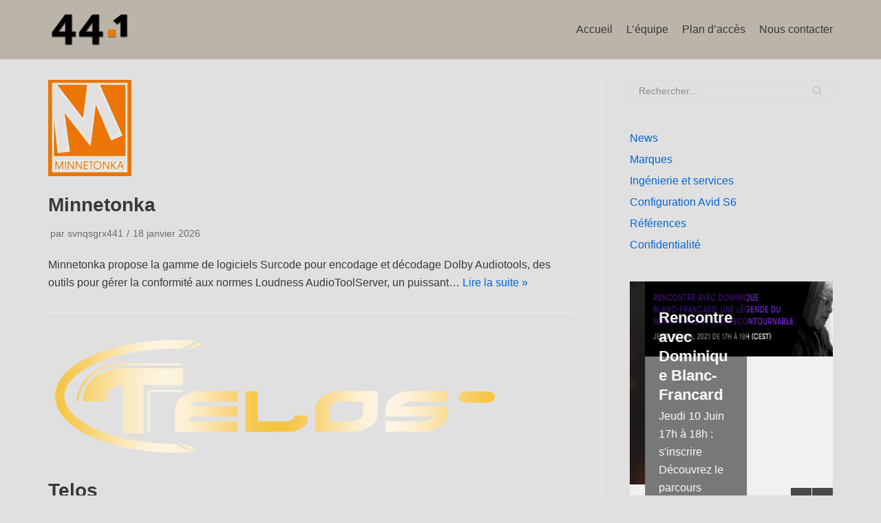

--- FILE ---
content_type: text/html; charset=UTF-8
request_url: https://44-1.com/tag/minnetonka/
body_size: 14573
content:
<!DOCTYPE html>
<html lang="fr-FR">

<head>
	
	<meta charset="UTF-8">
	<meta name="viewport" content="width=device-width, initial-scale=1, minimum-scale=1">
	<link rel="profile" href="http://gmpg.org/xfn/11">
		<title>Minnetonka &#8211; 44.1 audio-video</title>
<meta name='robots' content='max-image-preview:large' />
<link rel='dns-prefetch' href='//s.w.org' />
<link rel="alternate" type="application/rss+xml" title="44.1 audio-video &raquo; Flux" href="https://44-1.com/feed/" />
<link rel="alternate" type="application/rss+xml" title="44.1 audio-video &raquo; Flux des commentaires" href="https://44-1.com/comments/feed/" />
<link rel="alternate" type="application/rss+xml" title="44.1 audio-video &raquo; Flux de l’étiquette Minnetonka" href="https://44-1.com/tag/minnetonka/feed/" />
<script type="text/javascript">
window._wpemojiSettings = {"baseUrl":"https:\/\/s.w.org\/images\/core\/emoji\/13.1.0\/72x72\/","ext":".png","svgUrl":"https:\/\/s.w.org\/images\/core\/emoji\/13.1.0\/svg\/","svgExt":".svg","source":{"concatemoji":"https:\/\/44-1.com\/wp\/wp-includes\/js\/wp-emoji-release.min.js?ver=5.9.12"}};
/*! This file is auto-generated */
!function(e,a,t){var n,r,o,i=a.createElement("canvas"),p=i.getContext&&i.getContext("2d");function s(e,t){var a=String.fromCharCode;p.clearRect(0,0,i.width,i.height),p.fillText(a.apply(this,e),0,0);e=i.toDataURL();return p.clearRect(0,0,i.width,i.height),p.fillText(a.apply(this,t),0,0),e===i.toDataURL()}function c(e){var t=a.createElement("script");t.src=e,t.defer=t.type="text/javascript",a.getElementsByTagName("head")[0].appendChild(t)}for(o=Array("flag","emoji"),t.supports={everything:!0,everythingExceptFlag:!0},r=0;r<o.length;r++)t.supports[o[r]]=function(e){if(!p||!p.fillText)return!1;switch(p.textBaseline="top",p.font="600 32px Arial",e){case"flag":return s([127987,65039,8205,9895,65039],[127987,65039,8203,9895,65039])?!1:!s([55356,56826,55356,56819],[55356,56826,8203,55356,56819])&&!s([55356,57332,56128,56423,56128,56418,56128,56421,56128,56430,56128,56423,56128,56447],[55356,57332,8203,56128,56423,8203,56128,56418,8203,56128,56421,8203,56128,56430,8203,56128,56423,8203,56128,56447]);case"emoji":return!s([10084,65039,8205,55357,56613],[10084,65039,8203,55357,56613])}return!1}(o[r]),t.supports.everything=t.supports.everything&&t.supports[o[r]],"flag"!==o[r]&&(t.supports.everythingExceptFlag=t.supports.everythingExceptFlag&&t.supports[o[r]]);t.supports.everythingExceptFlag=t.supports.everythingExceptFlag&&!t.supports.flag,t.DOMReady=!1,t.readyCallback=function(){t.DOMReady=!0},t.supports.everything||(n=function(){t.readyCallback()},a.addEventListener?(a.addEventListener("DOMContentLoaded",n,!1),e.addEventListener("load",n,!1)):(e.attachEvent("onload",n),a.attachEvent("onreadystatechange",function(){"complete"===a.readyState&&t.readyCallback()})),(n=t.source||{}).concatemoji?c(n.concatemoji):n.wpemoji&&n.twemoji&&(c(n.twemoji),c(n.wpemoji)))}(window,document,window._wpemojiSettings);
</script>
<style type="text/css">
img.wp-smiley,
img.emoji {
	display: inline !important;
	border: none !important;
	box-shadow: none !important;
	height: 1em !important;
	width: 1em !important;
	margin: 0 0.07em !important;
	vertical-align: -0.1em !important;
	background: none !important;
	padding: 0 !important;
}
</style>
	<link rel='stylesheet' id='pt-cv-public-style-css'  href='https://44-1.com/wp/wp-content/plugins/content-views-query-and-display-post-page/public/assets/css/cv.css?ver=4.2.1' type='text/css' media='all' />
<link rel='stylesheet' id='wp-block-library-css'  href='https://44-1.com/wp/wp-includes/css/dist/block-library/style.min.css?ver=5.9.12' type='text/css' media='all' />
<link rel='stylesheet' id='wc-blocks-vendors-style-css'  href='https://44-1.com/wp/wp-content/plugins/woocommerce/packages/woocommerce-blocks/build/wc-blocks-vendors-style.css?ver=9.6.6' type='text/css' media='all' />
<link rel='stylesheet' id='wc-blocks-style-css'  href='https://44-1.com/wp/wp-content/plugins/woocommerce/packages/woocommerce-blocks/build/wc-blocks-style.css?ver=9.6.6' type='text/css' media='all' />
<style id='global-styles-inline-css' type='text/css'>
body{--wp--preset--color--black: #000000;--wp--preset--color--cyan-bluish-gray: #abb8c3;--wp--preset--color--white: #ffffff;--wp--preset--color--pale-pink: #f78da7;--wp--preset--color--vivid-red: #cf2e2e;--wp--preset--color--luminous-vivid-orange: #ff6900;--wp--preset--color--luminous-vivid-amber: #fcb900;--wp--preset--color--light-green-cyan: #7bdcb5;--wp--preset--color--vivid-green-cyan: #00d084;--wp--preset--color--pale-cyan-blue: #8ed1fc;--wp--preset--color--vivid-cyan-blue: #0693e3;--wp--preset--color--vivid-purple: #9b51e0;--wp--preset--color--neve-link-color: var(--nv-primary-accent);--wp--preset--color--neve-link-hover-color: var(--nv-secondary-accent);--wp--preset--color--nv-site-bg: var(--nv-site-bg);--wp--preset--color--nv-light-bg: var(--nv-light-bg);--wp--preset--color--nv-dark-bg: var(--nv-dark-bg);--wp--preset--color--neve-text-color: var(--nv-text-color);--wp--preset--color--nv-text-dark-bg: var(--nv-text-dark-bg);--wp--preset--color--nv-c-1: var(--nv-c-1);--wp--preset--color--nv-c-2: var(--nv-c-2);--wp--preset--gradient--vivid-cyan-blue-to-vivid-purple: linear-gradient(135deg,rgba(6,147,227,1) 0%,rgb(155,81,224) 100%);--wp--preset--gradient--light-green-cyan-to-vivid-green-cyan: linear-gradient(135deg,rgb(122,220,180) 0%,rgb(0,208,130) 100%);--wp--preset--gradient--luminous-vivid-amber-to-luminous-vivid-orange: linear-gradient(135deg,rgba(252,185,0,1) 0%,rgba(255,105,0,1) 100%);--wp--preset--gradient--luminous-vivid-orange-to-vivid-red: linear-gradient(135deg,rgba(255,105,0,1) 0%,rgb(207,46,46) 100%);--wp--preset--gradient--very-light-gray-to-cyan-bluish-gray: linear-gradient(135deg,rgb(238,238,238) 0%,rgb(169,184,195) 100%);--wp--preset--gradient--cool-to-warm-spectrum: linear-gradient(135deg,rgb(74,234,220) 0%,rgb(151,120,209) 20%,rgb(207,42,186) 40%,rgb(238,44,130) 60%,rgb(251,105,98) 80%,rgb(254,248,76) 100%);--wp--preset--gradient--blush-light-purple: linear-gradient(135deg,rgb(255,206,236) 0%,rgb(152,150,240) 100%);--wp--preset--gradient--blush-bordeaux: linear-gradient(135deg,rgb(254,205,165) 0%,rgb(254,45,45) 50%,rgb(107,0,62) 100%);--wp--preset--gradient--luminous-dusk: linear-gradient(135deg,rgb(255,203,112) 0%,rgb(199,81,192) 50%,rgb(65,88,208) 100%);--wp--preset--gradient--pale-ocean: linear-gradient(135deg,rgb(255,245,203) 0%,rgb(182,227,212) 50%,rgb(51,167,181) 100%);--wp--preset--gradient--electric-grass: linear-gradient(135deg,rgb(202,248,128) 0%,rgb(113,206,126) 100%);--wp--preset--gradient--midnight: linear-gradient(135deg,rgb(2,3,129) 0%,rgb(40,116,252) 100%);--wp--preset--duotone--dark-grayscale: url('#wp-duotone-dark-grayscale');--wp--preset--duotone--grayscale: url('#wp-duotone-grayscale');--wp--preset--duotone--purple-yellow: url('#wp-duotone-purple-yellow');--wp--preset--duotone--blue-red: url('#wp-duotone-blue-red');--wp--preset--duotone--midnight: url('#wp-duotone-midnight');--wp--preset--duotone--magenta-yellow: url('#wp-duotone-magenta-yellow');--wp--preset--duotone--purple-green: url('#wp-duotone-purple-green');--wp--preset--duotone--blue-orange: url('#wp-duotone-blue-orange');--wp--preset--font-size--small: 13px;--wp--preset--font-size--medium: 20px;--wp--preset--font-size--large: 36px;--wp--preset--font-size--x-large: 42px;}.has-black-color{color: var(--wp--preset--color--black) !important;}.has-cyan-bluish-gray-color{color: var(--wp--preset--color--cyan-bluish-gray) !important;}.has-white-color{color: var(--wp--preset--color--white) !important;}.has-pale-pink-color{color: var(--wp--preset--color--pale-pink) !important;}.has-vivid-red-color{color: var(--wp--preset--color--vivid-red) !important;}.has-luminous-vivid-orange-color{color: var(--wp--preset--color--luminous-vivid-orange) !important;}.has-luminous-vivid-amber-color{color: var(--wp--preset--color--luminous-vivid-amber) !important;}.has-light-green-cyan-color{color: var(--wp--preset--color--light-green-cyan) !important;}.has-vivid-green-cyan-color{color: var(--wp--preset--color--vivid-green-cyan) !important;}.has-pale-cyan-blue-color{color: var(--wp--preset--color--pale-cyan-blue) !important;}.has-vivid-cyan-blue-color{color: var(--wp--preset--color--vivid-cyan-blue) !important;}.has-vivid-purple-color{color: var(--wp--preset--color--vivid-purple) !important;}.has-black-background-color{background-color: var(--wp--preset--color--black) !important;}.has-cyan-bluish-gray-background-color{background-color: var(--wp--preset--color--cyan-bluish-gray) !important;}.has-white-background-color{background-color: var(--wp--preset--color--white) !important;}.has-pale-pink-background-color{background-color: var(--wp--preset--color--pale-pink) !important;}.has-vivid-red-background-color{background-color: var(--wp--preset--color--vivid-red) !important;}.has-luminous-vivid-orange-background-color{background-color: var(--wp--preset--color--luminous-vivid-orange) !important;}.has-luminous-vivid-amber-background-color{background-color: var(--wp--preset--color--luminous-vivid-amber) !important;}.has-light-green-cyan-background-color{background-color: var(--wp--preset--color--light-green-cyan) !important;}.has-vivid-green-cyan-background-color{background-color: var(--wp--preset--color--vivid-green-cyan) !important;}.has-pale-cyan-blue-background-color{background-color: var(--wp--preset--color--pale-cyan-blue) !important;}.has-vivid-cyan-blue-background-color{background-color: var(--wp--preset--color--vivid-cyan-blue) !important;}.has-vivid-purple-background-color{background-color: var(--wp--preset--color--vivid-purple) !important;}.has-black-border-color{border-color: var(--wp--preset--color--black) !important;}.has-cyan-bluish-gray-border-color{border-color: var(--wp--preset--color--cyan-bluish-gray) !important;}.has-white-border-color{border-color: var(--wp--preset--color--white) !important;}.has-pale-pink-border-color{border-color: var(--wp--preset--color--pale-pink) !important;}.has-vivid-red-border-color{border-color: var(--wp--preset--color--vivid-red) !important;}.has-luminous-vivid-orange-border-color{border-color: var(--wp--preset--color--luminous-vivid-orange) !important;}.has-luminous-vivid-amber-border-color{border-color: var(--wp--preset--color--luminous-vivid-amber) !important;}.has-light-green-cyan-border-color{border-color: var(--wp--preset--color--light-green-cyan) !important;}.has-vivid-green-cyan-border-color{border-color: var(--wp--preset--color--vivid-green-cyan) !important;}.has-pale-cyan-blue-border-color{border-color: var(--wp--preset--color--pale-cyan-blue) !important;}.has-vivid-cyan-blue-border-color{border-color: var(--wp--preset--color--vivid-cyan-blue) !important;}.has-vivid-purple-border-color{border-color: var(--wp--preset--color--vivid-purple) !important;}.has-vivid-cyan-blue-to-vivid-purple-gradient-background{background: var(--wp--preset--gradient--vivid-cyan-blue-to-vivid-purple) !important;}.has-light-green-cyan-to-vivid-green-cyan-gradient-background{background: var(--wp--preset--gradient--light-green-cyan-to-vivid-green-cyan) !important;}.has-luminous-vivid-amber-to-luminous-vivid-orange-gradient-background{background: var(--wp--preset--gradient--luminous-vivid-amber-to-luminous-vivid-orange) !important;}.has-luminous-vivid-orange-to-vivid-red-gradient-background{background: var(--wp--preset--gradient--luminous-vivid-orange-to-vivid-red) !important;}.has-very-light-gray-to-cyan-bluish-gray-gradient-background{background: var(--wp--preset--gradient--very-light-gray-to-cyan-bluish-gray) !important;}.has-cool-to-warm-spectrum-gradient-background{background: var(--wp--preset--gradient--cool-to-warm-spectrum) !important;}.has-blush-light-purple-gradient-background{background: var(--wp--preset--gradient--blush-light-purple) !important;}.has-blush-bordeaux-gradient-background{background: var(--wp--preset--gradient--blush-bordeaux) !important;}.has-luminous-dusk-gradient-background{background: var(--wp--preset--gradient--luminous-dusk) !important;}.has-pale-ocean-gradient-background{background: var(--wp--preset--gradient--pale-ocean) !important;}.has-electric-grass-gradient-background{background: var(--wp--preset--gradient--electric-grass) !important;}.has-midnight-gradient-background{background: var(--wp--preset--gradient--midnight) !important;}.has-small-font-size{font-size: var(--wp--preset--font-size--small) !important;}.has-medium-font-size{font-size: var(--wp--preset--font-size--medium) !important;}.has-large-font-size{font-size: var(--wp--preset--font-size--large) !important;}.has-x-large-font-size{font-size: var(--wp--preset--font-size--x-large) !important;}
</style>
<link rel='stylesheet' id='woocommerce-layout-css'  href='https://44-1.com/wp/wp-content/plugins/woocommerce/assets/css/woocommerce-layout.css?ver=7.5.1' type='text/css' media='all' />
<link rel='stylesheet' id='woocommerce-smallscreen-css'  href='https://44-1.com/wp/wp-content/plugins/woocommerce/assets/css/woocommerce-smallscreen.css?ver=7.5.1' type='text/css' media='only screen and (max-width: 768px)' />
<link rel='stylesheet' id='woocommerce-general-css'  href='https://44-1.com/wp/wp-content/plugins/woocommerce/assets/css/woocommerce.css?ver=7.5.1' type='text/css' media='all' />
<style id='woocommerce-inline-inline-css' type='text/css'>
.woocommerce form .form-row .required { visibility: visible; }
</style>
<link rel='stylesheet' id='wpos-slick-style-css'  href='https://44-1.com/wp/wp-content/plugins/wp-responsive-recent-post-slider/assets/css/slick.css?ver=3.7.1' type='text/css' media='all' />
<link rel='stylesheet' id='wppsac-public-style-css'  href='https://44-1.com/wp/wp-content/plugins/wp-responsive-recent-post-slider/assets/css/recent-post-style.css?ver=3.7.1' type='text/css' media='all' />
<link rel='stylesheet' id='neve-woocommerce-css'  href='https://44-1.com/wp/wp-content/themes/neve/assets/css/woocommerce-legacy.min.css?ver=3.2.3' type='text/css' media='all' />
<link rel='stylesheet' id='neve-style-css'  href='https://44-1.com/wp/wp-content/themes/neve/assets/css/style-legacy.min.css?ver=3.2.3' type='text/css' media='all' />
<style id='neve-style-inline-css' type='text/css'>
.nv-meta-list li.meta:not(:last-child):after { content:"/" }
 .container{ max-width: 748px; } .has-neve-button-color-color{ color: var(--nv-primary-accent)!important; } .has-neve-button-color-background-color{ background-color: var(--nv-primary-accent)!important; } .single-post-container .alignfull > [class*="__inner-container"], .single-post-container .alignwide > [class*="__inner-container"]{ max-width:718px } .single-product .alignfull > [class*="__inner-container"], .single-product .alignwide > [class*="__inner-container"]{ max-width:718px } .button.button-primary, button, input[type=button], .btn, input[type="submit"], /* Buttons in navigation */ ul[id^="nv-primary-navigation"] li.button.button-primary > a, .menu li.button.button-primary > a, .wp-block-button.is-style-primary .wp-block-button__link, .wc-block-grid .wp-block-button .wp-block-button__link ,.woocommerce *:not(.woocommerce-mini-cart__buttons) > a.button, .woocommerce *:not(.woocommerce-mini-cart__buttons) > .button:not(.nv-sidebar-toggle):not(.nv-close-cart-sidebar):not([name="apply_coupon"]):not(.more-details):not(.checkout-button), .woocommerce a.button.alt, .woocommerce a.button.button-primary, .woocommerce button.button:disabled, .woocommerce button.button:disabled[disabled], .woocommerce a.button.add_to_cart, .woocommerce a.product_type_grouped, .woocommerce a.product_type_external, .woocommerce a.product_type_variable, .woocommerce button.button.alt, .woocommerce button.button.alt.single_add_to_cart_button.disabled, .woocommerce button.button.alt.single_add_to_cart_button, .woocommerce .actions > button[type=submit], .woocommerce button#place_order, .woocommerce .return-to-shop > .button, .button.woocommerce-form-login__submit, form input[type="submit"], form button[type="submit"]{ background-color: var(--nv-primary-accent);color: #ffffff;border-radius:3px 3px 3px 3px;border:none;border-width:1px 1px 1px 1px; } .button.button-primary:hover, ul[id^="nv-primary-navigation"] li.button.button-primary > a:hover, .menu li.button.button-primary > a:hover, .wp-block-button.is-style-primary .wp-block-button__link:hover, .wc-block-grid .wp-block-button .wp-block-button__link:hover ,.woocommerce *:not(.woocommerce-mini-cart__buttons) > a.button:hover, .woocommerce *:not(.woocommerce-mini-cart__buttons) > .button:not(.nv-sidebar-toggle):not(.nv-close-cart-sidebar):not([name="apply_coupon"]):not(.more-details):not(.checkout-button):hover, .woocommerce a.button.alt:hover, .woocommerce a.button.button-primary:hover, .woocommerce button.button:disabled:hover, .woocommerce button.button:disabled[disabled]:hover, .woocommerce a.button.add_to_cart:hover, .woocommerce a.product_type_grouped:hover, .woocommerce a.product_type_external:hover, .woocommerce a.product_type_variable:hover, .woocommerce button.button.alt.single_add_to_cart_button.disabled:hover, .woocommerce button.button.alt.single_add_to_cart_button:hover, .woocommerce .actions > button[type=submit]:hover, .woocommerce .return-to-shop > .button:hover, .button.woocommerce-form-login__submit:hover, form input[type="submit"]:hover, form button[type="submit"]:hover{ background-color: var(--nv-primary-accent);color: #ffffff; } .button.button-secondary:not(.secondary-default), .wp-block-button.is-style-secondary .wp-block-button__link ,.woocommerce-cart table.cart td.actions .coupon > .input-text + .button, .woocommerce-checkout #neve-checkout-coupon .woocommerce-form-coupon .form-row-last button, .woocommerce button.button:not(.single_add_to_cart_button), .woocommerce a.added_to_cart, .woocommerce .checkout_coupon button.button, .woocommerce .price_slider_amount button.button, .woocommerce .button.button-secondary.more-details, .woocommerce-checkout #neve-checkout-coupon .woocommerce-form-coupon .form-row-last button.button{ background-color: var(--nv-primary-accent);color: #ffffff;border-radius:3px 3px 3px 3px;border:none;border-width:1px 1px 1px 1px; } .button.button-secondary.secondary-default{ background-color: var(--nv-primary-accent);color: #ffffff;border-radius:3px 3px 3px 3px;border:none;border-width:1px 1px 1px 1px; } .button.button-secondary:not(.secondary-default):hover, .wp-block-button.is-style-secondary .wp-block-button__link:hover ,.woocommerce-cart table.cart td.actions .coupon > .input-text + .button:hover, .woocommerce-checkout #neve-checkout-coupon .woocommerce-form-coupon .form-row-last button:hover, .woocommerce button.button:not(.single_add_to_cart_button):hover, .woocommerce a.added_to_cart:hover, .woocommerce .checkout_coupon button.button:hover, .woocommerce .price_slider_amount button.button:hover, .woocommerce .button.button-secondary.more-details:hover, .woocommerce-checkout #neve-checkout-coupon .woocommerce-form-coupon .form-row-last button.button:hover{ background-color: var(--nv-primary-accent);color: #ffffff; } .button.button-secondary.secondary-default:hover{ background-color: var(--nv-primary-accent);color: #ffffff; } .woocommerce-mini-cart__buttons .button.checkout{ background-color: var(--nv-primary-accent);color: #ffffff;border-radius:3px 3px 3px 3px;border:none;border-width:1px 1px 1px 1px; } .woocommerce-mini-cart__buttons .button.checkout:hover{ background-color: var(--nv-primary-accent);color: #ffffff; } .woocommerce .woocommerce-mini-cart__buttons.buttons a.button.wc-forward:not(.checkout){ background-color: var(--nv-primary-accent);color: #ffffff;border-radius:3px 3px 3px 3px;border:none;border-width:1px 1px 1px 1px; } .woocommerce .woocommerce-mini-cart__buttons.buttons a.button.wc-forward:not(.checkout):hover{ background-color: var(--nv-primary-accent);color: #ffffff; } form input:read-write, form textarea, form select, form select option, form.wp-block-search input.wp-block-search__input, .widget select, .woocommerce-cart table.cart td.actions .coupon .input-text, .woocommerce-page .select2-container--default .select2-selection--single, .woocommerce-page .woocommerce form .form-row input.input-text, .woocommerce-page .woocommerce form .form-row textarea, input.wc-block-product-search__field{ color: var(--nv-text-color); } form.search-form input:read-write, form.woocommerce-product-search input[type="search"]{ padding-right:45px !important; } .global-styled{ --bgColor: var(--nv-site-bg); } .header-top-inner,.header-top-inner a:not(.button),.header-top-inner .navbar-toggle{ color: var(--nv-text-color); } .header-top-inner .nv-icon svg,.header-top-inner .nv-contact-list svg{ fill: var(--nv-text-color); } .header-top-inner .icon-bar{ background-color: var(--nv-text-color); } .hfg_header .header-top-inner .nav-ul .sub-menu{ background-color: #f0f0f0; } .hfg_header .header-top-inner{ background-color: #f0f0f0; } .header-main-inner,.header-main-inner a:not(.button),.header-main-inner .navbar-toggle{ color: var(--nv-text-color); } .header-main-inner .nv-icon svg,.header-main-inner .nv-contact-list svg{ fill: var(--nv-text-color); } .header-main-inner .icon-bar{ background-color: var(--nv-text-color); } .hfg_header .header-main-inner .nav-ul .sub-menu{ background-color: #bbb4a9; } .hfg_header .header-main-inner{ background-color: #bbb4a9; } .header-bottom-inner,.header-bottom-inner a:not(.button),.header-bottom-inner .navbar-toggle{ color: var(--nv-text-color); } .header-bottom-inner .nv-icon svg,.header-bottom-inner .nv-contact-list svg{ fill: var(--nv-text-color); } .header-bottom-inner .icon-bar{ background-color: var(--nv-text-color); } .hfg_header .header-bottom-inner .nav-ul .sub-menu{ background-color: #ffffff; } .hfg_header .header-bottom-inner{ background-color: #ffffff; } .header-menu-sidebar-bg{ --justify: flex-start; --textAlign: left;--flexG: 1; } .header-menu-sidebar .header-menu-sidebar-bg,.header-menu-sidebar .header-menu-sidebar-bg a:not(.button),.header-menu-sidebar .header-menu-sidebar-bg .navbar-toggle{ color: var(--nv-text-color); } .header-menu-sidebar .header-menu-sidebar-bg .nv-icon svg,.header-menu-sidebar .header-menu-sidebar-bg .nv-contact-list svg{ fill: var(--nv-text-color); } .header-menu-sidebar .header-menu-sidebar-bg .icon-bar{ background-color: var(--nv-text-color); } .hfg_header .header-menu-sidebar .header-menu-sidebar-bg .nav-ul .sub-menu{ background-color: #ffffff; } .hfg_header .header-menu-sidebar .header-menu-sidebar-bg{ background-color: #ffffff; } .header-menu-sidebar{ width: 360px; } .builder-item--logo .site-logo img{ max-width: 120px; } .builder-item--logo .site-logo{ padding:10px 0px 10px 0px; } .builder-item--logo{ margin:0px 0px 0px 0px; } .builder-item--nav-icon .navbar-toggle, .header-menu-sidebar .close-sidebar-panel .navbar-toggle{ border-radius:3px;border:1px solid;border-width:1px; } .builder-item--nav-icon .navbar-toggle{ padding:10px 15px 10px 15px; } .builder-item--nav-icon{ margin:0px 0px 0px 0px; } .builder-item--primary-menu .nav-menu-primary > .nav-ul li:not(.woocommerce-mini-cart-item) > a,.builder-item--primary-menu .nav-menu-primary > .nav-ul .has-caret > a,.builder-item--primary-menu .nav-menu-primary > .nav-ul .neve-mm-heading span,.builder-item--primary-menu .nav-menu-primary > .nav-ul .has-caret{ color: var(--nv-text-color); } .builder-item--primary-menu .nav-menu-primary > .nav-ul li:not(.woocommerce-mini-cart-item) > a:after,.builder-item--primary-menu .nav-menu-primary > .nav-ul li > .has-caret > a:after{ background-color: var(--nv-secondary-accent); } .builder-item--primary-menu .nav-menu-primary > .nav-ul li:not(.woocommerce-mini-cart-item):hover > a,.builder-item--primary-menu .nav-menu-primary > .nav-ul li:hover > .has-caret > a,.builder-item--primary-menu .nav-menu-primary > .nav-ul li:hover > .has-caret{ color: var(--nv-secondary-accent); } .builder-item--primary-menu .nav-menu-primary > .nav-ul li:hover > .has-caret svg{ fill: var(--nv-secondary-accent); } .builder-item--primary-menu .nav-menu-primary > .nav-ul li.current-menu-item > a,.builder-item--primary-menu .nav-menu-primary > .nav-ul li.current_page_item > a,.builder-item--primary-menu .nav-menu-primary > .nav-ul li.current_page_item > .has-caret > a{ color: var(--nv-primary-accent); } .builder-item--primary-menu .nav-menu-primary > .nav-ul li.current-menu-item > .has-caret svg{ fill: var(--nv-primary-accent); } .builder-item--primary-menu .nav-ul > li:not(:last-of-type){ margin-right:20px; } .builder-item--primary-menu .style-full-height .nav-ul li:not(.menu-item-nav-search):not(.menu-item-nav-cart):hover > a:after{ width: calc(100% + 20px); } .builder-item--primary-menu .nav-ul li a, .builder-item--primary-menu .neve-mm-heading span{ min-height: 25px; } .builder-item--primary-menu{ font-size: 1em; line-height: 1.6em; letter-spacing: 0px; font-weight: 500; text-transform: none;padding:0px 0px 0px 0px;margin:0px 0px 0px 0px; } .builder-item--primary-menu svg{ width: 1em;height: 1em; } .footer-top-inner .row{ grid-template-columns:1fr 1fr 1fr; --vAlign: flex-start; } .footer-top-inner{ background-color: #ffffff; } .footer-top-inner,.footer-top-inner a:not(.button),.footer-top-inner .navbar-toggle{ color: var(--nv-text-color); } .footer-top-inner .nv-icon svg,.footer-top-inner .nv-contact-list svg{ fill: var(--nv-text-color); } .footer-top-inner .icon-bar{ background-color: var(--nv-text-color); } .footer-top-inner .nav-ul .sub-menu{ background-color: #ffffff; } .footer-main-inner .row{ grid-template-columns:1fr 1fr 1fr; --vAlign: flex-start; } .footer-main-inner{ background-color: var(--nv-site-bg); } .footer-main-inner,.footer-main-inner a:not(.button),.footer-main-inner .navbar-toggle{ color: var(--nv-text-color); } .footer-main-inner .nv-icon svg,.footer-main-inner .nv-contact-list svg{ fill: var(--nv-text-color); } .footer-main-inner .icon-bar{ background-color: var(--nv-text-color); } .footer-main-inner .nav-ul .sub-menu{ background-color: var(--nv-site-bg); } .footer-bottom-inner .row{ grid-template-columns:1fr 1fr 1fr; --vAlign: flex-start; } .footer-bottom-inner{ background-color: #24292e; } .footer-bottom-inner,.footer-bottom-inner a:not(.button),.footer-bottom-inner .navbar-toggle{ color: var(--nv-text-color); } .footer-bottom-inner .nv-icon svg,.footer-bottom-inner .nv-contact-list svg{ fill: var(--nv-text-color); } .footer-bottom-inner .icon-bar{ background-color: var(--nv-text-color); } .footer-bottom-inner .nav-ul .sub-menu{ background-color: #24292e; } .builder-item--footer_copyright{ font-size: 1em; line-height: 1.6em; letter-spacing: 0px; font-weight: 500; text-transform: none;padding:0px 0px 0px 0px;margin:0px 0px 0px 0px; } .builder-item--footer_copyright svg{ width: 1em;height: 1em; } @media(min-width: 576px){ .container{ max-width: 992px; } .single-post-container .alignfull > [class*="__inner-container"], .single-post-container .alignwide > [class*="__inner-container"]{ max-width:962px } .single-product .alignfull > [class*="__inner-container"], .single-product .alignwide > [class*="__inner-container"]{ max-width:962px } .header-menu-sidebar-bg{ --justify: flex-start; --textAlign: left;--flexG: 1; } .header-menu-sidebar{ width: 360px; } .builder-item--logo .site-logo img{ max-width: 120px; } .builder-item--logo .site-logo{ padding:10px 0px 10px 0px; } .builder-item--logo{ margin:0px 0px 0px 0px; } .builder-item--nav-icon .navbar-toggle{ padding:10px 15px 10px 15px; } .builder-item--nav-icon{ margin:0px 0px 0px 0px; } .builder-item--primary-menu .nav-ul > li:not(:last-of-type){ margin-right:20px; } .builder-item--primary-menu .style-full-height .nav-ul li:not(.menu-item-nav-search):not(.menu-item-nav-cart):hover > a:after{ width: calc(100% + 20px); } .builder-item--primary-menu .nav-ul li a, .builder-item--primary-menu .neve-mm-heading span{ min-height: 25px; } .builder-item--primary-menu{ font-size: 1em; line-height: 1.6em; letter-spacing: 0px;padding:0px 0px 0px 0px;margin:0px 0px 0px 0px; } .builder-item--primary-menu svg{ width: 1em;height: 1em; } .builder-item--footer_copyright{ font-size: 1em; line-height: 1.6em; letter-spacing: 0px;padding:0px 0px 0px 0px;margin:0px 0px 0px 0px; } .builder-item--footer_copyright svg{ width: 1em;height: 1em; } }@media(min-width: 960px){ .container{ max-width: 1170px; } body:not(.single):not(.archive):not(.blog):not(.search):not(.error404) .neve-main > .container .col, body.post-type-archive-course .neve-main > .container .col, body.post-type-archive-llms_membership .neve-main > .container .col{ max-width: 70%; } body:not(.single):not(.archive):not(.blog):not(.search):not(.error404) .nv-sidebar-wrap, body.post-type-archive-course .nv-sidebar-wrap, body.post-type-archive-llms_membership .nv-sidebar-wrap{ max-width: 30%; } .neve-main > .archive-container .nv-index-posts.col{ max-width: 70%; } .neve-main > .archive-container .nv-sidebar-wrap{ max-width: 30%; } .neve-main > .single-post-container .nv-single-post-wrap.col{ max-width: 70%; } .single-post-container .alignfull > [class*="__inner-container"], .single-post-container .alignwide > [class*="__inner-container"]{ max-width:789px } .container-fluid.single-post-container .alignfull > [class*="__inner-container"], .container-fluid.single-post-container .alignwide > [class*="__inner-container"]{ max-width:calc(70% + 15px) } .neve-main > .single-post-container .nv-sidebar-wrap{ max-width: 30%; } .archive.woocommerce .neve-main > .shop-container .nv-shop.col{ max-width: 70%; } .archive.woocommerce .neve-main > .shop-container .nv-sidebar-wrap{ max-width: 30%; } .single-product .neve-main > .shop-container .nv-shop.col{ max-width: 70%; } .single-product .alignfull > [class*="__inner-container"], .single-product .alignwide > [class*="__inner-container"]{ max-width:789px } .single-product .container-fluid .alignfull > [class*="__inner-container"], .single-product .alignwide > [class*="__inner-container"]{ max-width:calc(70% + 15px) } .single-product .neve-main > .shop-container .nv-sidebar-wrap{ max-width: 30%; } .header-menu-sidebar-bg{ --justify: flex-start; --textAlign: left;--flexG: 1; } .header-menu-sidebar{ width: 360px; } .builder-item--logo .site-logo img{ max-width: 120px; } .builder-item--logo .site-logo{ padding:10px 0px 10px 0px; } .builder-item--logo{ margin:0px 0px 0px 0px; } .builder-item--nav-icon .navbar-toggle{ padding:10px 15px 10px 15px; } .builder-item--nav-icon{ margin:0px 0px 0px 0px; } .builder-item--primary-menu .nav-ul > li:not(:last-of-type){ margin-right:20px; } .builder-item--primary-menu .style-full-height .nav-ul li:not(.menu-item-nav-search):not(.menu-item-nav-cart) > a:after{ left:-10px;right:-10px } .builder-item--primary-menu .style-full-height .nav-ul li:not(.menu-item-nav-search):not(.menu-item-nav-cart):hover > a:after{ width: calc(100% + 20px); } .builder-item--primary-menu .nav-ul li a, .builder-item--primary-menu .neve-mm-heading span{ min-height: 25px; } .builder-item--primary-menu{ font-size: 1em; line-height: 1.6em; letter-spacing: 0px;padding:0px 0px 0px 0px;margin:0px 0px 0px 0px; } .builder-item--primary-menu svg{ width: 1em;height: 1em; } .builder-item--footer_copyright{ font-size: 1em; line-height: 1.6em; letter-spacing: 0px;padding:0px 0px 0px 0px;margin:0px 0px 0px 0px; } .builder-item--footer_copyright svg{ width: 1em;height: 1em; } }:root{--nv-primary-accent:#0366d6;--nv-secondary-accent:#0e509a;--nv-site-bg:#e0e0e0;--nv-light-bg:#ededed;--nv-dark-bg:#14171c;--nv-text-color:#393939;--nv-text-dark-bg:#ffffff;--nv-c-1:#77b978;--nv-c-2:#f37262;--nv-fallback-ff:Arial, Helvetica, sans-serif;}
</style>
<script type='text/javascript' src='https://44-1.com/wp/wp-includes/js/jquery/jquery.min.js?ver=3.6.0' id='jquery-core-js'></script>
<script type='text/javascript' src='https://44-1.com/wp/wp-includes/js/jquery/jquery-migrate.min.js?ver=3.3.2' id='jquery-migrate-js'></script>
<link rel="https://api.w.org/" href="https://44-1.com/wp-json/" /><link rel="alternate" type="application/json" href="https://44-1.com/wp-json/wp/v2/tags/100" /><link rel="EditURI" type="application/rsd+xml" title="RSD" href="https://44-1.com/wp/xmlrpc.php?rsd" />
<link rel="wlwmanifest" type="application/wlwmanifest+xml" href="https://44-1.com/wp/wp-includes/wlwmanifest.xml" /> 
<meta name="generator" content="WordPress 5.9.12" />
<meta name="generator" content="WooCommerce 7.5.1" />
<style>

/* CSS added by Hide Metadata Plugin */

.entry-meta .byline:before,
			.entry-header .entry-meta span.byline:before,
			.entry-meta .byline:after,
			.entry-header .entry-meta span.byline:after,
			.single .byline, .group-blog .byline,
			.entry-meta .byline,
			.entry-header .entry-meta > span.byline,
			.entry-meta .author.vcard  {
				content: '';
				display: none;
				margin: 0;
			}
.entry-meta .posted-on:before,
			.entry-header .entry-meta > span.posted-on:before,
			.entry-meta .posted-on:after,
			.entry-header .entry-meta > span.posted-on:after,
			.entry-meta .posted-on,
			.entry-header .entry-meta > span.posted-on {
				content: '';
				display: none;
				margin: 0;
			}</style>
	<noscript><style>.woocommerce-product-gallery{ opacity: 1 !important; }</style></noscript>
			<style type="text/css" id="wp-custom-css">
			.wppsac-post-slider .wppsac-post-image-bg img {
    height: auto !important;
    width: 100% !important;
    object-fit: unset !important;
   }
.wppsac-post-slider .wppsac-post-categories ul.wppsac-post-categories-list li a{background:#f2b3b3 !important;color: #000;}		</style>
		
	</head>

<body  class="archive tag tag-minnetonka tag-100 wp-custom-logo theme-neve woocommerce-no-js metaslider-plugin  nv-sidebar-right menu_sidebar_slide_left" id="neve_body"  >
<svg xmlns="http://www.w3.org/2000/svg" viewBox="0 0 0 0" width="0" height="0" focusable="false" role="none" style="visibility: hidden; position: absolute; left: -9999px; overflow: hidden;" ><defs><filter id="wp-duotone-dark-grayscale"><feColorMatrix color-interpolation-filters="sRGB" type="matrix" values=" .299 .587 .114 0 0 .299 .587 .114 0 0 .299 .587 .114 0 0 .299 .587 .114 0 0 " /><feComponentTransfer color-interpolation-filters="sRGB" ><feFuncR type="table" tableValues="0 0.49803921568627" /><feFuncG type="table" tableValues="0 0.49803921568627" /><feFuncB type="table" tableValues="0 0.49803921568627" /><feFuncA type="table" tableValues="1 1" /></feComponentTransfer><feComposite in2="SourceGraphic" operator="in" /></filter></defs></svg><svg xmlns="http://www.w3.org/2000/svg" viewBox="0 0 0 0" width="0" height="0" focusable="false" role="none" style="visibility: hidden; position: absolute; left: -9999px; overflow: hidden;" ><defs><filter id="wp-duotone-grayscale"><feColorMatrix color-interpolation-filters="sRGB" type="matrix" values=" .299 .587 .114 0 0 .299 .587 .114 0 0 .299 .587 .114 0 0 .299 .587 .114 0 0 " /><feComponentTransfer color-interpolation-filters="sRGB" ><feFuncR type="table" tableValues="0 1" /><feFuncG type="table" tableValues="0 1" /><feFuncB type="table" tableValues="0 1" /><feFuncA type="table" tableValues="1 1" /></feComponentTransfer><feComposite in2="SourceGraphic" operator="in" /></filter></defs></svg><svg xmlns="http://www.w3.org/2000/svg" viewBox="0 0 0 0" width="0" height="0" focusable="false" role="none" style="visibility: hidden; position: absolute; left: -9999px; overflow: hidden;" ><defs><filter id="wp-duotone-purple-yellow"><feColorMatrix color-interpolation-filters="sRGB" type="matrix" values=" .299 .587 .114 0 0 .299 .587 .114 0 0 .299 .587 .114 0 0 .299 .587 .114 0 0 " /><feComponentTransfer color-interpolation-filters="sRGB" ><feFuncR type="table" tableValues="0.54901960784314 0.98823529411765" /><feFuncG type="table" tableValues="0 1" /><feFuncB type="table" tableValues="0.71764705882353 0.25490196078431" /><feFuncA type="table" tableValues="1 1" /></feComponentTransfer><feComposite in2="SourceGraphic" operator="in" /></filter></defs></svg><svg xmlns="http://www.w3.org/2000/svg" viewBox="0 0 0 0" width="0" height="0" focusable="false" role="none" style="visibility: hidden; position: absolute; left: -9999px; overflow: hidden;" ><defs><filter id="wp-duotone-blue-red"><feColorMatrix color-interpolation-filters="sRGB" type="matrix" values=" .299 .587 .114 0 0 .299 .587 .114 0 0 .299 .587 .114 0 0 .299 .587 .114 0 0 " /><feComponentTransfer color-interpolation-filters="sRGB" ><feFuncR type="table" tableValues="0 1" /><feFuncG type="table" tableValues="0 0.27843137254902" /><feFuncB type="table" tableValues="0.5921568627451 0.27843137254902" /><feFuncA type="table" tableValues="1 1" /></feComponentTransfer><feComposite in2="SourceGraphic" operator="in" /></filter></defs></svg><svg xmlns="http://www.w3.org/2000/svg" viewBox="0 0 0 0" width="0" height="0" focusable="false" role="none" style="visibility: hidden; position: absolute; left: -9999px; overflow: hidden;" ><defs><filter id="wp-duotone-midnight"><feColorMatrix color-interpolation-filters="sRGB" type="matrix" values=" .299 .587 .114 0 0 .299 .587 .114 0 0 .299 .587 .114 0 0 .299 .587 .114 0 0 " /><feComponentTransfer color-interpolation-filters="sRGB" ><feFuncR type="table" tableValues="0 0" /><feFuncG type="table" tableValues="0 0.64705882352941" /><feFuncB type="table" tableValues="0 1" /><feFuncA type="table" tableValues="1 1" /></feComponentTransfer><feComposite in2="SourceGraphic" operator="in" /></filter></defs></svg><svg xmlns="http://www.w3.org/2000/svg" viewBox="0 0 0 0" width="0" height="0" focusable="false" role="none" style="visibility: hidden; position: absolute; left: -9999px; overflow: hidden;" ><defs><filter id="wp-duotone-magenta-yellow"><feColorMatrix color-interpolation-filters="sRGB" type="matrix" values=" .299 .587 .114 0 0 .299 .587 .114 0 0 .299 .587 .114 0 0 .299 .587 .114 0 0 " /><feComponentTransfer color-interpolation-filters="sRGB" ><feFuncR type="table" tableValues="0.78039215686275 1" /><feFuncG type="table" tableValues="0 0.94901960784314" /><feFuncB type="table" tableValues="0.35294117647059 0.47058823529412" /><feFuncA type="table" tableValues="1 1" /></feComponentTransfer><feComposite in2="SourceGraphic" operator="in" /></filter></defs></svg><svg xmlns="http://www.w3.org/2000/svg" viewBox="0 0 0 0" width="0" height="0" focusable="false" role="none" style="visibility: hidden; position: absolute; left: -9999px; overflow: hidden;" ><defs><filter id="wp-duotone-purple-green"><feColorMatrix color-interpolation-filters="sRGB" type="matrix" values=" .299 .587 .114 0 0 .299 .587 .114 0 0 .299 .587 .114 0 0 .299 .587 .114 0 0 " /><feComponentTransfer color-interpolation-filters="sRGB" ><feFuncR type="table" tableValues="0.65098039215686 0.40392156862745" /><feFuncG type="table" tableValues="0 1" /><feFuncB type="table" tableValues="0.44705882352941 0.4" /><feFuncA type="table" tableValues="1 1" /></feComponentTransfer><feComposite in2="SourceGraphic" operator="in" /></filter></defs></svg><svg xmlns="http://www.w3.org/2000/svg" viewBox="0 0 0 0" width="0" height="0" focusable="false" role="none" style="visibility: hidden; position: absolute; left: -9999px; overflow: hidden;" ><defs><filter id="wp-duotone-blue-orange"><feColorMatrix color-interpolation-filters="sRGB" type="matrix" values=" .299 .587 .114 0 0 .299 .587 .114 0 0 .299 .587 .114 0 0 .299 .587 .114 0 0 " /><feComponentTransfer color-interpolation-filters="sRGB" ><feFuncR type="table" tableValues="0.098039215686275 1" /><feFuncG type="table" tableValues="0 0.66274509803922" /><feFuncB type="table" tableValues="0.84705882352941 0.41960784313725" /><feFuncA type="table" tableValues="1 1" /></feComponentTransfer><feComposite in2="SourceGraphic" operator="in" /></filter></defs></svg><div class="wrapper">
	
	<header class="header" role="banner" next-page-hide>
		<a class="neve-skip-link show-on-focus" href="#content" >
			Aller au contenu		</a>
		<div id="header-grid"  class="hfg_header site-header">
	
<nav class="header--row header-main hide-on-mobile hide-on-tablet layout-full-contained nv-navbar header--row"
	data-row-id="main" data-show-on="desktop">

	<div
		class="header--row-inner header-main-inner">
		<div class="container">
			<div
				class="row row--wrapper"
				data-section="hfg_header_layout_main" >
				<div class="hfg-slot left"><div class="builder-item desktop-left"><div class="item--inner builder-item--logo"
		data-section="title_tagline"
		data-item-id="logo">
	
<div class="site-logo">
	<a class="brand" href="https://44-1.com/" title="44.1 audio-video"
			aria-label="44.1 audio-video"><img width="240" height="100" src="https://44-1.com/wp/wp-content/uploads/2020/03/cropped-441logoB-e1584132040956-4.png" class="neve-site-logo skip-lazy" alt="" loading="lazy" data-variant="logo" /></a></div>

	</div>

</div></div><div class="hfg-slot right"><div class="builder-item has-nav desktop-right"><div class="item--inner builder-item--primary-menu has_menu"
		data-section="header_menu_primary"
		data-item-id="primary-menu">
	<div class="nv-nav-wrap">
	<div role="navigation" class="style-plain nav-menu-primary"
			aria-label="Menu principal">

		<ul id="nv-primary-navigation-main" class="primary-menu-ul nav-ul"><li id="menu-item-49" class="menu-item menu-item-type-post_type menu-item-object-page menu-item-home menu-item-49"><a href="https://44-1.com/presentation/">Accueil</a></li>
<li id="menu-item-707" class="menu-item menu-item-type-post_type menu-item-object-page menu-item-707"><a href="https://44-1.com/notre-equipe/">L&#8217;équipe</a></li>
<li id="menu-item-47" class="menu-item menu-item-type-post_type menu-item-object-page menu-item-47"><a href="https://44-1.com/plan-dacces/">Plan d&#8217;accès</a></li>
<li id="menu-item-55" class="menu-item menu-item-type-post_type menu-item-object-page menu-item-55"><a href="https://44-1.com/nous-contacter/">Nous contacter</a></li>
</ul>	</div>
</div>

	</div>

</div></div>							</div>
		</div>
	</div>
</nav>


<nav class="header--row header-main hide-on-desktop layout-full-contained nv-navbar header--row"
	data-row-id="main" data-show-on="mobile">

	<div
		class="header--row-inner header-main-inner">
		<div class="container">
			<div
				class="row row--wrapper"
				data-section="hfg_header_layout_main" >
				<div class="hfg-slot left"><div class="builder-item tablet-left mobile-left"><div class="item--inner builder-item--logo"
		data-section="title_tagline"
		data-item-id="logo">
	
<div class="site-logo">
	<a class="brand" href="https://44-1.com/" title="44.1 audio-video"
			aria-label="44.1 audio-video"><img width="240" height="100" src="https://44-1.com/wp/wp-content/uploads/2020/03/cropped-441logoB-e1584132040956-4.png" class="neve-site-logo skip-lazy" alt="" loading="lazy" data-variant="logo" /></a></div>

	</div>

</div></div><div class="hfg-slot right"><div class="builder-item tablet-left mobile-left"><div class="item--inner builder-item--nav-icon"
		data-section="header_menu_icon"
		data-item-id="nav-icon">
	<div class="menu-mobile-toggle item-button navbar-toggle-wrapper">
	<button type="button" class=" navbar-toggle"
			value="Menu de navigation"
					aria-label="Menu de navigation ">
					<span class="bars">
				<span class="icon-bar"></span>
				<span class="icon-bar"></span>
				<span class="icon-bar"></span>
			</span>
					<span class="screen-reader-text">Menu de navigation</span>
	</button>
</div> <!--.navbar-toggle-wrapper-->


	</div>

</div></div>							</div>
		</div>
	</div>
</nav>

<div
		id="header-menu-sidebar" class="header-menu-sidebar menu-sidebar-panel slide_left"
		data-row-id="sidebar">
	<div id="header-menu-sidebar-bg" class="header-menu-sidebar-bg">
		<div class="close-sidebar-panel navbar-toggle-wrapper">
			<button type="button" class="hamburger is-active  navbar-toggle active" 					value="Menu de navigation"
					aria-label="Menu de navigation ">
									<span class="bars">
						<span class="icon-bar"></span>
						<span class="icon-bar"></span>
						<span class="icon-bar"></span>
					</span>
									<span class="screen-reader-text">
				Menu de navigation					</span>
			</button>
		</div>
		<div id="header-menu-sidebar-inner" class="header-menu-sidebar-inner ">
						<div class="builder-item has-nav desktop-right tablet-right mobile-right"><div class="item--inner builder-item--primary-menu has_menu"
		data-section="header_menu_primary"
		data-item-id="primary-menu">
	<div class="nv-nav-wrap">
	<div role="navigation" class="style-plain nav-menu-primary"
			aria-label="Menu principal">

		<ul id="nv-primary-navigation-sidebar" class="primary-menu-ul nav-ul"><li class="menu-item menu-item-type-post_type menu-item-object-page menu-item-home menu-item-49"><a href="https://44-1.com/presentation/">Accueil</a></li>
<li class="menu-item menu-item-type-post_type menu-item-object-page menu-item-707"><a href="https://44-1.com/notre-equipe/">L&#8217;équipe</a></li>
<li class="menu-item menu-item-type-post_type menu-item-object-page menu-item-47"><a href="https://44-1.com/plan-dacces/">Plan d&#8217;accès</a></li>
<li class="menu-item menu-item-type-post_type menu-item-object-page menu-item-55"><a href="https://44-1.com/nous-contacter/">Nous contacter</a></li>
</ul>	</div>
</div>

	</div>

</div>					</div>
	</div>
</div>
<div class="header-menu-sidebar-overlay hfg-ov"></div>
</div>
	</header>

	

	
	<main id="content" class="neve-main" role="main">

	<div class="container archive-container">

		
		<div class="row">
						<div class="nv-index-posts blog col">
				<div class="posts-wrapper row"><article id="post-154" class="post-154 post type-post status-publish format-standard has-post-thumbnail hentry category-marques tag-automatisation tag-logiciel tag-loudness tag-minnetonka tag-r128 tag-telos tag-workflow layout-grid  col-md-12 col-sm-12 col-12 ">
	<div class="article-content-col">
		<div class="content">
			<div class="nv-post-thumbnail-wrap"><a href="https://44-1.com/minnetonka/" rel="bookmark" title="Minnetonka"><img width="121" height="140" src="https://44-1.com/wp/wp-content/uploads/2020/03/Minnetonka_logo-e1584883781673.png" class="skip-lazy wp-post-image" alt="" /></a></div><h2 class="blog-entry-title entry-title"><a href="https://44-1.com/minnetonka/" rel="bookmark">Minnetonka</a></h2><ul class="nv-meta-list"><li  class="meta author vcard"><span class="author-name fn">par <a href="" title="Publications par svnqsgrx441" rel="author">svnqsgrx441</a></span></li><li class="meta date posted-on"><time class="entry-date published" datetime="2026-01-18T04:16:44+01:00" content="2026-01-18">18 janvier 2026</time><time class="updated" datetime="2020-03-23T09:01:30+01:00">23 mars 2020</time></li></ul><div class="excerpt-wrap entry-summary"><p>Minnetonka propose la gamme de logiciels Surcode pour encodage et décodage Dolby Audiotools, des outils pour gérer la conformité aux normes Loudness AudioToolServer, un puissant&hellip;&nbsp;<a href="https://44-1.com/minnetonka/" class="" rel="bookmark">Lire la suite &raquo;<span class="screen-reader-text">Minnetonka</span></a></p>
</div>		</div>
	</div>
</article>
<article id="post-150" class="post-150 post type-post status-publish format-standard has-post-thumbnail hentry category-marques tag-25-seven tag-axia tag-junger tag-linear-acoustics tag-minnetonka tag-mixage tag-omnia tag-processeur tag-telos layout-grid  col-md-12 col-sm-12 col-12 ">
	<div class="article-content-col">
		<div class="content">
			<div class="nv-post-thumbnail-wrap"><a href="https://44-1.com/telos/" rel="bookmark" title="Telos"><img width="660" height="186" src="https://44-1.com/wp/wp-content/uploads/2020/03/telos-logo.png" class=" wp-post-image" alt="" loading="lazy" srcset="https://44-1.com/wp/wp-content/uploads/2020/03/telos-logo.png 660w, https://44-1.com/wp/wp-content/uploads/2020/03/telos-logo-600x169.png 600w, https://44-1.com/wp/wp-content/uploads/2020/03/telos-logo-300x85.png 300w" sizes="(max-width: 660px) 100vw, 660px" /></a></div><h2 class="blog-entry-title entry-title"><a href="https://44-1.com/telos/" rel="bookmark">Telos</a></h2><ul class="nv-meta-list"><li  class="meta author vcard"><span class="author-name fn">par <a href="" title="Publications par svnqsgrx441" rel="author">svnqsgrx441</a></span></li><li class="meta date posted-on"><time class="entry-date published" datetime="2026-01-18T04:16:44+01:00" content="2026-01-18">18 janvier 2026</time><time class="updated" datetime="2020-04-17T14:11:35+02:00">17 avril 2020</time></li></ul><div class="excerpt-wrap entry-summary"><p>Partenaire de Telos Alliance, nous pouvons vous proposer tous les produits des gammes Omnia, Axia, Telos, Junger, Linear Acoustic, 25-Seven, Minnetonka,&#8230;</p>
</div>		</div>
	</div>
</article>
</div>				<div class="w-100"></div>
							</div>
			<div class="nv-sidebar-wrap col-sm-12 nv-right blog-sidebar " >
		<aside id="secondary" role="complementary">
		
		<div id="search-5" class="widget widget_search">
<form role="search"
	method="get"
	class="search-form"
	action="https://44-1.com/">
	<label>
		<span class="screen-reader-text">Rechercher...</span>
	</label>
	<input type="search"
		class="search-field"
		aria-label="Rechercher"
		placeholder="Rechercher..."
		value=""
		name="s"/>
	<button type="submit"
			class="search-submit"
			aria-label="Rechercher">
		<span class="nv-search-icon-wrap">
			<div role="button" class="nv-icon nv-search" >
				<svg width="15" height="15" viewBox="0 0 1792 1792" xmlns="http://www.w3.org/2000/svg"><path d="M1216 832q0-185-131.5-316.5t-316.5-131.5-316.5 131.5-131.5 316.5 131.5 316.5 316.5 131.5 316.5-131.5 131.5-316.5zm512 832q0 52-38 90t-90 38q-54 0-90-38l-343-342q-179 124-399 124-143 0-273.5-55.5t-225-150-150-225-55.5-273.5 55.5-273.5 150-225 225-150 273.5-55.5 273.5 55.5 225 150 150 225 55.5 273.5q0 220-124 399l343 343q37 37 37 90z"/></svg>
			</div>		</span>
	</button>
	</form>
</div><div id="nav_menu-3" class="widget widget_nav_menu"><div class="menu-menu-vertical-container"><ul id="menu-menu-vertical" class="menu"><li id="menu-item-463" class="menu-item menu-item-type-post_type menu-item-object-page menu-item-463"><a href="https://44-1.com/news/">News</a></li>
<li id="menu-item-440" class="menu-item menu-item-type-post_type menu-item-object-page menu-item-440"><a href="https://44-1.com/marques/">Marques</a></li>
<li id="menu-item-771" class="menu-item menu-item-type-post_type menu-item-object-page menu-item-771"><a href="https://44-1.com/services/">Ingénierie et services</a></li>
<li id="menu-item-722" class="menu-item menu-item-type-custom menu-item-object-custom menu-item-722"><a target="_blank" rel="noopener" href="https://www.44-1.com/Avid_S6_441/">Configuration Avid S6</a></li>
<li id="menu-item-69" class="menu-item menu-item-type-taxonomy menu-item-object-category menu-item-69"><a href="https://44-1.com/category/references/">Références</a></li>
<li id="menu-item-148" class="menu-item menu-item-type-post_type menu-item-object-page menu-item-privacy-policy menu-item-148"><a href="https://44-1.com/politique-de-confidentialite/">Confidentialité</a></li>
</ul></div></div><div id="custom_html-2" class="widget_text widget widget_custom_html"><div class="textwidget custom-html-widget">		<div class="wppsac-wrap wppsac-slick-slider-wrp wppsac-clearfix " data-conf="{&quot;dots&quot;:&quot;false&quot;,&quot;arrows&quot;:&quot;true&quot;,&quot;autoplay&quot;:&quot;true&quot;,&quot;autoplay_interval&quot;:&quot;500&quot;,&quot;speed&quot;:&quot;3000&quot;,&quot;rtl&quot;:&quot;false&quot;,&quot;lazyload&quot;:&quot;&quot;}">
			<div id="wppsac-post-slider-1" class="wppsac-post-slider-init wppsac-post-slider design-2">
				<div class="wppsac-post-slides">
	<div class="wppsac-post-content-position">
		<div class="wppsac-post-content-left wp-medium-6 wpcolumns">
			<div class="wppsac-post-inner-content">
				
				<h2 class="wppsac-post-title">
					<a href="https://44-1.com/satis-2021/">SATIS 2021</a>
				</h2>

								<div class="wppsac-post-content">
					<div class="wppsac-sub-content">L’équipe 44.1 vous invite au SATIS les 9 et 10 novembre sur son stand B34 avec  AVID  STAGETEC   JUNGER...</div>

									</div>
							</div>
		</div>
		<div class="wppsac-post-image-bg">
			<a href="https://44-1.com/satis-2021/">
								<img class="wppsac-post-image"  src="https://44-1.com/wp/wp-content/uploads/2021/10/SATIS21-250x250-1.png" alt="SATIS 2021" />
							</a>
		</div>
	</div>
</div><div class="wppsac-post-slides">
	<div class="wppsac-post-content-position">
		<div class="wppsac-post-content-left wp-medium-6 wpcolumns">
			<div class="wppsac-post-inner-content">
				
				<h2 class="wppsac-post-title">
					<a href="https://44-1.com/rencontre-avec-dominique-blanc-francard/">Rencontre avec Dominique Blanc-Francard</a>
				</h2>

								<div class="wppsac-post-content">
					<div class="wppsac-sub-content">Jeudi 10 Juin 17h à 18h : s'inscrire Découvrez le parcours professionnel de Dominique Blanc-Francard, l’un des plus grands ingénieurs...</div>

									</div>
							</div>
		</div>
		<div class="wppsac-post-image-bg">
			<a href="https://44-1.com/rencontre-avec-dominique-blanc-francard/">
								<img class="wppsac-post-image"  src="https://44-1.com/wp/wp-content/uploads/2021/05/RencontreDBF3.png" alt="Rencontre avec Dominique Blanc-Francard" />
							</a>
		</div>
	</div>
</div><div class="wppsac-post-slides">
	<div class="wppsac-post-content-position">
		<div class="wppsac-post-content-left wp-medium-6 wpcolumns">
			<div class="wppsac-post-inner-content">
				
				<h2 class="wppsac-post-title">
					<a href="https://44-1.com/protools-carbon/">Protools | Carbon</a>
				</h2>

								<div class="wppsac-post-content">
					<div class="wppsac-sub-content">Une nouvelle génération d'interface hybride avec moteur DSP HDX intégré pour les plugins AAX ! 25 entrées, dont 8 préamplis,...</div>

									</div>
							</div>
		</div>
		<div class="wppsac-post-image-bg">
			<a href="https://44-1.com/protools-carbon/">
								<img class="wppsac-post-image"  src="https://44-1.com/wp/wp-content/uploads/2020/11/carbon.jpg" alt="Protools | Carbon" />
							</a>
		</div>
	</div>
</div><div class="wppsac-post-slides">
	<div class="wppsac-post-content-position">
		<div class="wppsac-post-content-left wp-medium-6 wpcolumns">
			<div class="wppsac-post-inner-content">
				
				<h2 class="wppsac-post-title">
					<a href="https://44-1.com/psi-discussion-en-ligne/">Discutez avec PSI</a>
				</h2>

								<div class="wppsac-post-content">
					<div class="wppsac-sub-content">Vendredi 8 mai entre 14 et 16h “Comment écouter le son que l'on travaille et dans quelles conditions ? Vaste...</div>

									</div>
							</div>
		</div>
		<div class="wppsac-post-image-bg">
			<a href="https://44-1.com/psi-discussion-en-ligne/">
								<img class="wppsac-post-image"  src="https://44-1.com/wp/wp-content/uploads/2020/03/PSI_LOGO_CMYK_140-e1584876938797.png" alt="Discutez avec PSI" />
							</a>
		</div>
	</div>
</div><div class="wppsac-post-slides">
	<div class="wppsac-post-content-position">
		<div class="wppsac-post-content-left wp-medium-6 wpcolumns">
			<div class="wppsac-post-inner-content">
				
				<h2 class="wppsac-post-title">
					<a href="https://44-1.com/anubis/">Anubis</a>
				</h2>

								<div class="wppsac-post-content">
					<div class="wppsac-sub-content">Pour les pros, mais pas seulement, l'interface Merging Anubis : superbes convertisseurs et possibilités étendues.</div>

									</div>
							</div>
		</div>
		<div class="wppsac-post-image-bg">
			<a href="https://44-1.com/anubis/">
								<img class="wppsac-post-image"  src="https://44-1.com/wp/wp-content/uploads/2020/04/ANUBIS_Banner.png" alt="Anubis" />
							</a>
		</div>
	</div>
</div><div class="wppsac-post-slides">
	<div class="wppsac-post-content-position">
		<div class="wppsac-post-content-left wp-medium-6 wpcolumns">
			<div class="wppsac-post-inner-content">
				
				<h2 class="wppsac-post-title">
					<a href="https://44-1.com/mtrx-studio/">MTRX Studio</a>
				</h2>

								<div class="wppsac-post-content">
					<div class="wppsac-sub-content">Interface audio pour Avid Protools</div>

									</div>
							</div>
		</div>
		<div class="wppsac-post-image-bg">
			<a href="https://44-1.com/mtrx-studio/">
								<img class="wppsac-post-image"  src="https://44-1.com/wp/wp-content/uploads/2020/03/mtrxstudio.png" alt="MTRX Studio" />
							</a>
		</div>
	</div>
</div><div class="wppsac-post-slides">
	<div class="wppsac-post-content-position">
		<div class="wppsac-post-content-left wp-medium-6 wpcolumns">
			<div class="wppsac-post-inner-content">
				
				<h2 class="wppsac-post-title">
					<a href="https://44-1.com/quantic-dream/">Quantic Dream</a>
				</h2>

								<div class="wppsac-post-content">
					<div class="wppsac-sub-content">Pour développer des jeux vidéo ambitieux, Yamaha Nuage a été choisi par Quantic Dream pour son workflow efficace.</div>

									</div>
							</div>
		</div>
		<div class="wppsac-post-image-bg">
			<a href="https://44-1.com/quantic-dream/">
								<img class="wppsac-post-image"  src="https://44-1.com/wp/wp-content/uploads/2020/03/QuanticDreamLogo.png" alt="Quantic Dream" />
							</a>
		</div>
	</div>
</div><div class="wppsac-post-slides">
	<div class="wppsac-post-content-position">
		<div class="wppsac-post-content-left wp-medium-6 wpcolumns">
			<div class="wppsac-post-inner-content">
				
				<h2 class="wppsac-post-title">
					<a href="https://44-1.com/s4/">S4</a>
				</h2>

								<div class="wppsac-post-content">
					<div class="wppsac-sub-content">Avid présente une nouvelle surface de contrôle pour Protools</div>

									</div>
							</div>
		</div>
		<div class="wppsac-post-image-bg">
			<a href="https://44-1.com/s4/">
								<img class="wppsac-post-image"  src="https://44-1.com/wp/wp-content/uploads/2020/03/avid-s4.png" alt="S4" />
							</a>
		</div>
	</div>
</div><div class="wppsac-post-slides">
	<div class="wppsac-post-content-position">
		<div class="wppsac-post-content-left wp-medium-6 wpcolumns">
			<div class="wppsac-post-inner-content">
				
				<h2 class="wppsac-post-title">
					<a href="https://44-1.com/dialogue-match/">Dialogue Match</a>
				</h2>

								<div class="wppsac-post-content">
					<div class="wppsac-sub-content">Un nouveau logiciel d'Izotope pour extraire et copier les EQ, réverb et ambiance d'un enregistrement vers un autre !</div>

									</div>
							</div>
		</div>
		<div class="wppsac-post-image-bg">
			<a href="https://44-1.com/dialogue-match/">
								<img class="wppsac-post-image"  src="https://44-1.com/wp/wp-content/uploads/2020/03/iZotope_Logo.png" alt="Dialogue Match" />
							</a>
		</div>
	</div>
</div><div class="wppsac-post-slides">
	<div class="wppsac-post-content-position">
		<div class="wppsac-post-content-left wp-medium-6 wpcolumns">
			<div class="wppsac-post-inner-content">
				
				<h2 class="wppsac-post-title">
					<a href="https://44-1.com/dts/">DTS</a>
				</h2>

								<div class="wppsac-post-content">
					<div class="wppsac-sub-content">44.1 a installé le studio en audio immersif 14.3 pour DTS Europe aux formats DTS-X et Imax Enhanced : processeur...</div>

									</div>
							</div>
		</div>
		<div class="wppsac-post-image-bg">
			<a href="https://44-1.com/dts/">
								<img class="wppsac-post-image"  src="https://44-1.com/wp/wp-content/uploads/2020/03/dts.png" alt="DTS" />
							</a>
		</div>
	</div>
</div>			</div>
		</div>
	</div></div><div id="tag_cloud-4" class="widget widget_tag_cloud"><p class="widget-title">Idées</p><div class="tagcloud"><a href="https://44-1.com/tag/acoustique/" class="tag-cloud-link tag-link-127 tag-link-position-1" style="font-size: 12.277777777778pt;" aria-label="acoustique (4 éléments)">acoustique</a>
<a href="https://44-1.com/tag/aes67/" class="tag-cloud-link tag-link-19 tag-link-position-2" style="font-size: 18.888888888889pt;" aria-label="AES67 (10 éléments)">AES67</a>
<a href="https://44-1.com/tag/aoip/" class="tag-cloud-link tag-link-199 tag-link-position-3" style="font-size: 12.277777777778pt;" aria-label="AOIP (4 éléments)">AOIP</a>
<a href="https://44-1.com/tag/atmos/" class="tag-cloud-link tag-link-23 tag-link-position-4" style="font-size: 8pt;" aria-label="Atmos (2 éléments)">Atmos</a>
<a href="https://44-1.com/tag/avid/" class="tag-cloud-link tag-link-37 tag-link-position-5" style="font-size: 19.666666666667pt;" aria-label="Avid (11 éléments)">Avid</a>
<a href="https://44-1.com/tag/broadcast/" class="tag-cloud-link tag-link-122 tag-link-position-6" style="font-size: 10.333333333333pt;" aria-label="broadcast (3 éléments)">broadcast</a>
<a href="https://44-1.com/tag/cinema/" class="tag-cloud-link tag-link-27 tag-link-position-7" style="font-size: 12.277777777778pt;" aria-label="cinéma (4 éléments)">cinéma</a>
<a href="https://44-1.com/tag/client/" class="tag-cloud-link tag-link-186 tag-link-position-8" style="font-size: 10.333333333333pt;" aria-label="client (3 éléments)">client</a>
<a href="https://44-1.com/tag/console/" class="tag-cloud-link tag-link-43 tag-link-position-9" style="font-size: 15.194444444444pt;" aria-label="console (6 éléments)">console</a>
<a href="https://44-1.com/tag/controleur/" class="tag-cloud-link tag-link-175 tag-link-position-10" style="font-size: 10.333333333333pt;" aria-label="controleur (3 éléments)">controleur</a>
<a href="https://44-1.com/tag/convertisseur/" class="tag-cloud-link tag-link-33 tag-link-position-11" style="font-size: 13.833333333333pt;" aria-label="convertisseur (5 éléments)">convertisseur</a>
<a href="https://44-1.com/tag/correction/" class="tag-cloud-link tag-link-31 tag-link-position-12" style="font-size: 10.333333333333pt;" aria-label="correction (3 éléments)">correction</a>
<a href="https://44-1.com/tag/cst-rt-017/" class="tag-cloud-link tag-link-213 tag-link-position-13" style="font-size: 12.277777777778pt;" aria-label="CST-RT-017 (4 éléments)">CST-RT-017</a>
<a href="https://44-1.com/tag/dante/" class="tag-cloud-link tag-link-21 tag-link-position-14" style="font-size: 18.111111111111pt;" aria-label="Dante (9 éléments)">Dante</a>
<a href="https://44-1.com/tag/dolby/" class="tag-cloud-link tag-link-22 tag-link-position-15" style="font-size: 10.333333333333pt;" aria-label="Dolby (3 éléments)">Dolby</a>
<a href="https://44-1.com/tag/enceinte/" class="tag-cloud-link tag-link-53 tag-link-position-16" style="font-size: 13.833333333333pt;" aria-label="enceinte (5 éléments)">enceinte</a>
<a href="https://44-1.com/tag/enceintes/" class="tag-cloud-link tag-link-46 tag-link-position-17" style="font-size: 10.333333333333pt;" aria-label="enceintes (3 éléments)">enceintes</a>
<a href="https://44-1.com/tag/horloge/" class="tag-cloud-link tag-link-16 tag-link-position-18" style="font-size: 10.333333333333pt;" aria-label="horloge (3 éléments)">horloge</a>
<a href="https://44-1.com/tag/immersif/" class="tag-cloud-link tag-link-252 tag-link-position-19" style="font-size: 10.333333333333pt;" aria-label="immersif (3 éléments)">immersif</a>
<a href="https://44-1.com/tag/logiciel/" class="tag-cloud-link tag-link-130 tag-link-position-20" style="font-size: 12.277777777778pt;" aria-label="logiciel (4 éléments)">logiciel</a>
<a href="https://44-1.com/tag/loudness/" class="tag-cloud-link tag-link-80 tag-link-position-21" style="font-size: 13.833333333333pt;" aria-label="loudness (5 éléments)">loudness</a>
<a href="https://44-1.com/tag/madi/" class="tag-cloud-link tag-link-142 tag-link-position-22" style="font-size: 10.333333333333pt;" aria-label="MADI (3 éléments)">MADI</a>
<a href="https://44-1.com/tag/masterclock/" class="tag-cloud-link tag-link-234 tag-link-position-23" style="font-size: 10.333333333333pt;" aria-label="masterclock (3 éléments)">masterclock</a>
<a href="https://44-1.com/tag/merging/" class="tag-cloud-link tag-link-61 tag-link-position-24" style="font-size: 10.333333333333pt;" aria-label="Merging (3 éléments)">Merging</a>
<a href="https://44-1.com/tag/mixage/" class="tag-cloud-link tag-link-84 tag-link-position-25" style="font-size: 13.833333333333pt;" aria-label="mixage (5 éléments)">mixage</a>
<a href="https://44-1.com/tag/monitoring/" class="tag-cloud-link tag-link-26 tag-link-position-26" style="font-size: 22pt;" aria-label="monitoring (15 éléments)">monitoring</a>
<a href="https://44-1.com/tag/nuage/" class="tag-cloud-link tag-link-11 tag-link-position-27" style="font-size: 12.277777777778pt;" aria-label="Nuage (4 éléments)">Nuage</a>
<a href="https://44-1.com/tag/nuendo/" class="tag-cloud-link tag-link-9 tag-link-position-28" style="font-size: 12.277777777778pt;" aria-label="Nuendo (4 éléments)">Nuendo</a>
<a href="https://44-1.com/tag/plugin/" class="tag-cloud-link tag-link-35 tag-link-position-29" style="font-size: 17.138888888889pt;" aria-label="plugin (8 éléments)">plugin</a>
<a href="https://44-1.com/tag/post-production/" class="tag-cloud-link tag-link-126 tag-link-position-30" style="font-size: 12.277777777778pt;" aria-label="post-production (4 éléments)">post-production</a>
<a href="https://44-1.com/tag/processeur/" class="tag-cloud-link tag-link-29 tag-link-position-31" style="font-size: 15.194444444444pt;" aria-label="processeur (6 éléments)">processeur</a>
<a href="https://44-1.com/tag/protools/" class="tag-cloud-link tag-link-36 tag-link-position-32" style="font-size: 21.027777777778pt;" aria-label="Protools (13 éléments)">Protools</a>
<a href="https://44-1.com/tag/psi/" class="tag-cloud-link tag-link-50 tag-link-position-33" style="font-size: 10.333333333333pt;" aria-label="PSI (3 éléments)">PSI</a>
<a href="https://44-1.com/tag/pyramix/" class="tag-cloud-link tag-link-62 tag-link-position-34" style="font-size: 10.333333333333pt;" aria-label="Pyramix (3 éléments)">Pyramix</a>
<a href="https://44-1.com/tag/r128/" class="tag-cloud-link tag-link-81 tag-link-position-35" style="font-size: 13.833333333333pt;" aria-label="R128 (5 éléments)">R128</a>
<a href="https://44-1.com/tag/ravenna/" class="tag-cloud-link tag-link-20 tag-link-position-36" style="font-size: 15.194444444444pt;" aria-label="Ravenna (6 éléments)">Ravenna</a>
<a href="https://44-1.com/tag/reference/" class="tag-cloud-link tag-link-187 tag-link-position-37" style="font-size: 10.333333333333pt;" aria-label="reference (3 éléments)">reference</a>
<a href="https://44-1.com/tag/stagetec/" class="tag-cloud-link tag-link-66 tag-link-position-38" style="font-size: 10.333333333333pt;" aria-label="Stagetec (3 éléments)">Stagetec</a>
<a href="https://44-1.com/tag/steinberg/" class="tag-cloud-link tag-link-7 tag-link-position-39" style="font-size: 12.277777777778pt;" aria-label="Steinberg (4 éléments)">Steinberg</a>
<a href="https://44-1.com/tag/subwoofer/" class="tag-cloud-link tag-link-155 tag-link-position-40" style="font-size: 10.333333333333pt;" aria-label="subwoofer (3 éléments)">subwoofer</a>
<a href="https://44-1.com/tag/synchro/" class="tag-cloud-link tag-link-13 tag-link-position-41" style="font-size: 12.277777777778pt;" aria-label="synchro (4 éléments)">synchro</a>
<a href="https://44-1.com/tag/telos/" class="tag-cloud-link tag-link-104 tag-link-position-42" style="font-size: 12.277777777778pt;" aria-label="Telos (4 éléments)">Telos</a>
<a href="https://44-1.com/tag/vst/" class="tag-cloud-link tag-link-40 tag-link-position-43" style="font-size: 13.833333333333pt;" aria-label="VST (5 éléments)">VST</a>
<a href="https://44-1.com/tag/wordclock/" class="tag-cloud-link tag-link-14 tag-link-position-44" style="font-size: 12.277777777778pt;" aria-label="wordclock (4 éléments)">wordclock</a>
<a href="https://44-1.com/tag/yamaha/" class="tag-cloud-link tag-link-10 tag-link-position-45" style="font-size: 10.333333333333pt;" aria-label="Yamaha (3 éléments)">Yamaha</a></div>
</div>
			</aside>
</div>
		</div>
	</div>

</main><!--/.neve-main-->

<footer class="site-footer" id="site-footer" next-page-hide>
	<div class="hfg_footer">
		<div class="footer--row footer-bottom layout-full-contained"
	id="cb-row--footer-bottom"
	data-row-id="bottom" data-show-on="desktop">
	<div
		class="footer--row-inner footer-bottom-inner footer-content-wrap">
		<div class="container">
			<div
				class="hfg-grid nv-footer-content hfg-grid-bottom row--wrapper row "
				data-section="hfg_footer_layout_bottom" >
				<div class="hfg-slot left"><div class="builder-item desktop-left tablet-left mobile-left"><div class="item--inner builder-item--footer_copyright"
		data-section="footer_copyright"
		data-item-id="footer_copyright">
	<div class="component-wrap">
	<div>
		<p><a href="https://themeisle.com/themes/neve/" rel="nofollow">Neve</a> | Avec <a href="http://wordpress.org" rel="nofollow">WordPress</a></p>	</div>
</div>

	</div>

</div></div><div class="hfg-slot c-left"></div><div class="hfg-slot center"></div>							</div>
		</div>
	</div>
</div>

	</div>
</footer>

</div><!--/.wrapper-->
	<script type="text/javascript">
		(function () {
			var c = document.body.className;
			c = c.replace(/woocommerce-no-js/, 'woocommerce-js');
			document.body.className = c;
		})();
	</script>
	<script type='text/javascript' id='pt-cv-content-views-script-js-extra'>
/* <![CDATA[ */
var PT_CV_PUBLIC = {"_prefix":"pt-cv-","page_to_show":"5","_nonce":"56dcbd3c82","is_admin":"","is_mobile":"","ajaxurl":"https:\/\/44-1.com\/wp\/wp-admin\/admin-ajax.php","lang":"","loading_image_src":"data:image\/gif;base64,R0lGODlhDwAPALMPAMrKygwMDJOTkz09PZWVla+vr3p6euTk5M7OzuXl5TMzMwAAAJmZmWZmZszMzP\/\/\/yH\/[base64]\/wyVlamTi3nSdgwFNdhEJgTJoNyoB9ISYoQmdjiZPcj7EYCAeCF1gEDo4Dz2eIAAAh+QQFCgAPACwCAAAADQANAAAEM\/DJBxiYeLKdX3IJZT1FU0iIg2RNKx3OkZVnZ98ToRD4MyiDnkAh6BkNC0MvsAj0kMpHBAAh+QQFCgAPACwGAAAACQAPAAAEMDC59KpFDll73HkAA2wVY5KgiK5b0RRoI6MuzG6EQqCDMlSGheEhUAgqgUUAFRySIgAh+QQFCgAPACwCAAIADQANAAAEM\/DJKZNLND\/[base64]"};
var PT_CV_PAGINATION = {"first":"\u00ab","prev":"\u2039","next":"\u203a","last":"\u00bb","goto_first":"Aller \u00e0 la premi\u00e8re page","goto_prev":"Aller \u00e0 la page pr\u00e9c\u00e9dente","goto_next":"Aller \u00e0 la page suivante","goto_last":"Aller \u00e0 la derni\u00e8re page","current_page":"La page actuelle est","goto_page":"Aller \u00e0 la page"};
/* ]]> */
</script>
<script type='text/javascript' src='https://44-1.com/wp/wp-content/plugins/content-views-query-and-display-post-page/public/assets/js/cv.js?ver=4.2.1' id='pt-cv-content-views-script-js'></script>
<script type='text/javascript' src='https://44-1.com/wp/wp-content/plugins/woocommerce/assets/js/jquery-blockui/jquery.blockUI.min.js?ver=2.7.0-wc.7.5.1' id='jquery-blockui-js'></script>
<script type='text/javascript' id='wc-add-to-cart-js-extra'>
/* <![CDATA[ */
var wc_add_to_cart_params = {"ajax_url":"\/wp\/wp-admin\/admin-ajax.php","wc_ajax_url":"\/?wc-ajax=%%endpoint%%","i18n_view_cart":"Voir le panier","cart_url":"https:\/\/44-1.com\/panier\/","is_cart":"","cart_redirect_after_add":"no"};
/* ]]> */
</script>
<script type='text/javascript' src='https://44-1.com/wp/wp-content/plugins/woocommerce/assets/js/frontend/add-to-cart.min.js?ver=7.5.1' id='wc-add-to-cart-js'></script>
<script type='text/javascript' src='https://44-1.com/wp/wp-content/plugins/woocommerce/assets/js/js-cookie/js.cookie.min.js?ver=2.1.4-wc.7.5.1' id='js-cookie-js'></script>
<script type='text/javascript' id='woocommerce-js-extra'>
/* <![CDATA[ */
var woocommerce_params = {"ajax_url":"\/wp\/wp-admin\/admin-ajax.php","wc_ajax_url":"\/?wc-ajax=%%endpoint%%"};
/* ]]> */
</script>
<script type='text/javascript' src='https://44-1.com/wp/wp-content/plugins/woocommerce/assets/js/frontend/woocommerce.min.js?ver=7.5.1' id='woocommerce-js'></script>
<script type='text/javascript' id='wc-cart-fragments-js-extra'>
/* <![CDATA[ */
var wc_cart_fragments_params = {"ajax_url":"\/wp\/wp-admin\/admin-ajax.php","wc_ajax_url":"\/?wc-ajax=%%endpoint%%","cart_hash_key":"wc_cart_hash_70aa409408193b2cae7e191363ed6015","fragment_name":"wc_fragments_70aa409408193b2cae7e191363ed6015","request_timeout":"5000"};
/* ]]> */
</script>
<script type='text/javascript' src='https://44-1.com/wp/wp-content/plugins/woocommerce/assets/js/frontend/cart-fragments.min.js?ver=7.5.1' id='wc-cart-fragments-js'></script>
<script type='text/javascript' id='neve-script-js-extra'>
/* <![CDATA[ */
var NeveProperties = {"ajaxurl":"https:\/\/44-1.com\/wp\/wp-admin\/admin-ajax.php","nonce":"51f414858e","isRTL":"","isCustomize":""};
/* ]]> */
</script>
<script type='text/javascript' src='https://44-1.com/wp/wp-content/themes/neve/assets/js/build/modern/frontend.js?ver=3.2.3' id='neve-script-js' async></script>
<script type='text/javascript' id='neve-script-js-after'>
	var html = document.documentElement;
	var theme = html.getAttribute('data-neve-theme') || 'light';
	var variants = {"logo":{"light":{"src":"https:\/\/44-1.com\/wp\/wp-content\/uploads\/2020\/03\/cropped-441logoB-e1584132040956-4.png","srcset":false,"sizes":"(max-width: 240px) 100vw, 240px"},"dark":{"src":"https:\/\/44-1.com\/wp\/wp-content\/uploads\/2020\/03\/cropped-441logoB-e1584132040956-4.png","srcset":false,"sizes":"(max-width: 240px) 100vw, 240px"},"same":true}};

	function setCurrentTheme( theme ) {
		var pictures = document.getElementsByClassName( 'neve-site-logo' );
		for(var i = 0; i<pictures.length; i++) {
			var picture = pictures.item(i);
			if( ! picture ) {
				continue;
			};
			var fileExt = picture.src.slice((Math.max(0, picture.src.lastIndexOf(".")) || Infinity) + 1);
			if ( fileExt === 'svg' ) {
				picture.removeAttribute('width');
				picture.removeAttribute('height');
				picture.style = 'width: var(--maxWidth)';
			}
			var compId = picture.getAttribute('data-variant');
			if ( compId && variants[compId] ) {
				var isConditional = variants[compId]['same'];
				if ( theme === 'light' || isConditional || variants[compId]['dark']['src'] === false ) {
					picture.src = variants[compId]['light']['src'];
					picture.srcset = variants[compId]['light']['srcset'] || '';
					picture.sizes = variants[compId]['light']['sizes'];
					continue;
				};
				picture.src = variants[compId]['dark']['src'];
				picture.srcset = variants[compId]['dark']['srcset'] || '';
				picture.sizes = variants[compId]['dark']['sizes'];
			};
		};
	};

	var observer = new MutationObserver(function(mutations) {
		mutations.forEach(function(mutation) {
			if (mutation.type == 'attributes') {
				theme = html.getAttribute('data-neve-theme');
				setCurrentTheme(theme);
			};
		});
	});

	observer.observe(html, {
		attributes: true
	});
</script>
<script type='text/javascript' src='https://44-1.com/wp/wp-content/plugins/wp-responsive-recent-post-slider/assets/js/slick.min.js?ver=3.7.1' id='wpos-slick-jquery-js'></script>
<script type='text/javascript' id='wppsac-public-script-js-extra'>
/* <![CDATA[ */
var Wppsac = {"elementor_preview":"0","is_mobile":"0","is_rtl":"0","is_avada":"0"};
/* ]]> */
</script>
<script type='text/javascript' src='https://44-1.com/wp/wp-content/plugins/wp-responsive-recent-post-slider/assets/js/wppsac-public.js?ver=3.7.1' id='wppsac-public-script-js'></script>
</body>

</html>
